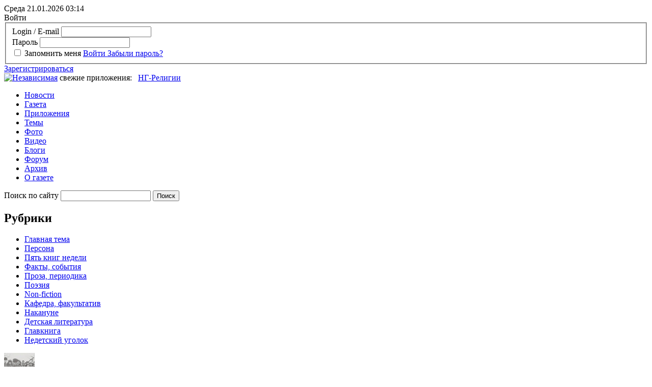

--- FILE ---
content_type: text/html; charset=UTF-8
request_url: https://www.ng.ru/ng_exlibris/2018-06-28/15_939_restructuring.html
body_size: 21464
content:
<!doctype html>
<!--[if lt IE 7]> <html class="no-js lt-ie9 lt-ie8 lt-ie7" lang="en"> <![endif]-->
<!--[if IE 7]>    <html class="no-js lt-ie9 lt-ie8" lang="en"> <![endif]-->
<!--[if IE 8]>    <html class="no-js lt-ie9" lang="en"> <![endif]-->
<!--[if gt IE 8]><!--> <html class="no-js" lang="en"> <!--<![endif]-->
<head>          
	<!--eski.mobi--><script class="eskimobi" data-type="mobile-win">!function(a,b,c,d,e){function g(a,c,d,e){var f=b.getElementsByTagName("script")[0];e.src?a.src=e.src:e.innerHTML&&(a.innerHTML=e.innerHTML),a.id=c,a.setAttribute("class",d),f.parentNode.insertBefore(a,f)}a.Mobify={points:[+new Date]};var f=/((; )|#|&|^)mobify=(\d)/.exec(location.hash+"; "+b.cookie);if(f&&f[3]){if(!+f[3])return}else if(!c())return;b.write('<div id="eski-overlay" style="font-family:Helvetica-Light,Helvetica,Arial,sans-serif;font-weight:light;font-size:300%;line-height:100%;position:absolute;top:42%;left:0;right:0;text-align:center;color: #999;">\u0417\u0430\u0433\u0440\u0443\u0437\u043A\u0430...</div><plaintext style="display:none">'),setTimeout(function(){var c=a.Mobify=a.Mobify||{};c.capturing=!0;var f=b.createElement("script"),h=function(){var c=new Date;c.setTime(c.getTime()+18e5),b.cookie="mobify=0; expires="+c.toGMTString()+"; path=/",a.location=a.location.href};f.onload=function(){if(e){var a=b.createElement("script");if(a.onerror=h,"string"==typeof e)g(a,"main-executable","mobify",{src:e});else{var c="var main = "+e.toString()+"; main();";g(a,"main-executable","mobify",{innerHTML:c})}}},f.onerror=h,g(f,"mobify-js","mobify",{src:d})})}(window,document,function(){var ua=navigator.userAgent||navigator.vendor||window.opera,m=false;if(/mobi|phone|ipod|nokia|android/i.test(ua))m=true;if(/media\scenter|opera\smini|ipad|android\s3|android\s2|iphone\sos\s(4|5|6)|ipad\sos\s(4|5|6)/i.test(ua)||screen.width>1024)m=false;return m;},"/eskimobi/eski.mobi.min.js","/eskimobi/mobi.js");</script><!--/eski.mobi-->
<script id="js-mpf-mediator-init" data-counter="2820611" data-adaptive="true">!function(e){function t(t,n){if(!(n in e)){for(var r,a=e.document,i=a.scripts,o=i.length;o--;)if(-1!==i[o].src.indexOf(t)){r=i[o];break}if(!r){r=a.createElement("script"),r.type="text/javascript",r.async=!0,r.defer=!0,r.src=t,r.charset="UTF-8";;var d=function(){var e=a.getElementsByTagName("script")[0];e.parentNode.insertBefore(r,e)};"[object Opera]"==e.opera?a.addEventListener?a.addEventListener("DOMContentLoaded",d,!1):e.attachEvent("onload",d):d()}}}t("//mediator.imgsmail.ru/2/mpf-mediator.min.js","_mediator")}(window);</script>
        <meta charset="utf-8">
	<meta http-equiv="X-UA-Compatible" content="IE=edge,chrome=1">	
	<meta name="author" content="">
	<meta name="viewport" content="width=1200">
	    <link rel="stylesheet" href="/bitrix/templates/.default/markup/css/style.css?1648115462101266">
    <link rel="stylesheet" href="/bitrix/templates/ng/css/dev_style.css?16002429948589">
	<link rel="stylesheet" href="/bitrix/templates/.default/markup/css/font-awesome.min.css">
	<!--[if lte IE 7]>
		<link rel="stylesheet" href="/bitrix/templates/ng/css/ie7.css" type="text/css" media="screen, projection" />
	<![endif]-->

	<script src="/bitrix/templates/ng/js/libs/modernizr-2.6.1.min.js"></script>
	<script src="https://yandex.st/jquery/1.8.1/jquery.min.js"></script>
	<script src="https://yandex.st/jquery-ui/1.8.23/jquery-ui.min.js"></script>
	<script>window.jQuery || document.write('<script src="js/libs/jquery-1.8.1.min.js"><\/script><script src="js/libs/jquery-ui-1.8.23.custom.min.js"><\/script>')</script>
	<script src="/bitrix/templates/ng/js/libs/fileuploader.js"></script>
	<script src="/bitrix/templates/.default/markup/js/plugins.js?111"></script>
	<script src="/bitrix/templates/.default/markup/js/script.js?111"></script>
        <script src="https://yastatic.net/pcode/adfox/loader.js"></script>
	<title>От марксизма к идеализму и православию /  / Независимая газета</title>
    <meta http-equiv="Content-Type" content="text/html; charset=UTF-8" />
<meta name="robots" content="index, follow" />
<meta name="keywords" content="Независимая газета, " />
<meta name="description" content="Перестройка, эпоха Ельцина, семибанкирщина и октябрь 1993 года глазами активного участника" />
<link href="/bitrix/cache/css/s1/ng/kernel_main/kernel_main_v1.css?176895190226942" type="text/css"  rel="stylesheet" />
<link href="/bitrix/cache/css/s1/ng/page_24aa7815de995f90d7fa1ae4e22021a2/page_24aa7815de995f90d7fa1ae4e22021a2_v1.css?176895187937220" type="text/css"  rel="stylesheet" />
<link href="/bitrix/panel/main/popup.min.css?154772241320704" type="text/css"  rel="stylesheet" />
<link href="/bitrix/cache/css/s1/ng/template_78ba31838b713a74a4021462dde9e9a1/template_78ba31838b713a74a4021462dde9e9a1_v1.css?1768951874423" type="text/css"  data-template-style="true" rel="stylesheet" />
<script type="text/javascript">if(!window.BX)window.BX={};if(!window.BX.message)window.BX.message=function(mess){if(typeof mess=='object') for(var i in mess) BX.message[i]=mess[i]; return true;};</script>
<script type="text/javascript">(window.BX||top.BX).message({'JS_CORE_LOADING':'Загрузка...','JS_CORE_NO_DATA':'- Нет данных -','JS_CORE_WINDOW_CLOSE':'Закрыть','JS_CORE_WINDOW_EXPAND':'Развернуть','JS_CORE_WINDOW_NARROW':'Свернуть в окно','JS_CORE_WINDOW_SAVE':'Сохранить','JS_CORE_WINDOW_CANCEL':'Отменить','JS_CORE_WINDOW_CONTINUE':'Продолжить','JS_CORE_H':'ч','JS_CORE_M':'м','JS_CORE_S':'с','JSADM_AI_HIDE_EXTRA':'Скрыть лишние','JSADM_AI_ALL_NOTIF':'Показать все','JSADM_AUTH_REQ':'Требуется авторизация!','JS_CORE_WINDOW_AUTH':'Войти','JS_CORE_IMAGE_FULL':'Полный размер'});</script>
<script type="text/javascript">(window.BX||top.BX).message({'LANGUAGE_ID':'ru','FORMAT_DATE':'DD.MM.YYYY','FORMAT_DATETIME':'DD.MM.YYYY HH:MI:SS','COOKIE_PREFIX':'BITRIX_SM','SERVER_TZ_OFFSET':'10800','SITE_ID':'s1','SITE_DIR':'/','USER_ID':'','SERVER_TIME':'1768954489','USER_TZ_OFFSET':'0','USER_TZ_AUTO':'Y','bitrix_sessid':'228758affb78ae60d20d531da8f8c365'});</script>


<script type="text/javascript"  src="/bitrix/cache/js/s1/ng/kernel_main/kernel_main_v1.js?1768952288312296"></script>
<script type="text/javascript"  src="/bitrix/cache/js/s1/ng/kernel_main_polyfill_promise/kernel_main_polyfill_promise_v1.js?17689518742506"></script>
<script type="text/javascript" src="/bitrix/js/main/loadext/loadext.min.js?1547729355810"></script>
<script type="text/javascript" src="/bitrix/js/main/loadext/extension.min.js?15477293551304"></script>
<script type="text/javascript">BX.setJSList(['/bitrix/js/main/core/core.js','/bitrix/js/main/core/core_promise.js','/bitrix/js/main/core/core_ajax.js','/bitrix/js/main/core/core_window.js','/bitrix/js/main/core/core_popup.js','/bitrix/js/main/rating_like.js','/bitrix/js/main/utils.js','/bitrix/js/main/core/core_tooltip.js','/bitrix/js/main/core/core_fx.js','/bitrix/js/main/core/core_dd.js','/bitrix/js/main/json/json2.min.js','/bitrix/js/main/core/core_ls.js','/bitrix/js/main/session.js','/bitrix/js/main/polyfill/promise/js/promise.js','/bitrix/components/nota/main.share/templates/.default/script.js']); </script>
<script type="text/javascript">BX.setCSSList(['/bitrix/js/main/core/css/core.css','/bitrix/js/main/core/css/core_popup.css','/bitrix/js/main/core/css/core_tooltip.css','/bitrix/components/nota/main.share/templates/.default/style.css','/bitrix/components/custom/blog.comments/templates/.default/style.css','/bitrix/components/custom/blog.post.comment/templates/comments/style.css','/bitrix/components/bitrix/blog/templates/.default/style.css','/bitrix/components/bitrix/blog/templates/.default/themes/blue/style.css','/bitrix/templates/ng/styles.css','/bitrix/templates/ng/template_styles.css']); </script>
<meta property="og:type" content="article" />
<meta property='og:title' content='От марксизма к идеализму и православию' />
<meta property="og:url" content="http://www.ng.ru/ng_exlibris/2018-06-28/15_939_restructuring.html" />
<meta property="og:image" content='http://www.ng.ru/upload/iblock/c66/22-15-14.jpg' />
<meta property='og:title' content='' />
<meta property="og:image" content='http://www.ng.ru/bitrix/templates/ng/i/NG_logo_net_160.jpg' />
<meta property='og:description' content='' />



<script type="text/javascript"  src="/bitrix/cache/js/s1/ng/page_27d14dd98b50e3eca820cf4a80695ad1/page_27d14dd98b50e3eca820cf4a80695ad1_v1.js?17689518741330"></script>
<script type="text/javascript">var _ba = _ba || []; _ba.push(["aid", "44526fabea1bb720f84eff0450511e98"]); _ba.push(["host", "www.ng.ru"]); (function() {var ba = document.createElement("script"); ba.type = "text/javascript"; ba.async = true;ba.src = (document.location.protocol == "https:" ? "https://" : "http://") + "bitrix.info/ba.js";var s = document.getElementsByTagName("script")[0];s.parentNode.insertBefore(ba, s);})();</script>


	<link href="/favicon.ico" rel="shortcut icon">
	<link type="image/x-icon" href="/favicon.ico" rel="shortcut icon">
	<link type="image/x-icon" href="/favicon.ico" rel="icon">
	<script data-ad-client="ca-pub-4997578817504757" async src="https://pagead2.googlesyndication.com/pagead/js/adsbygoogle.js"></script>
	<!--	<script type="text/javascript" async src="https://relap.io/api/v6/head.js?token=r9evuj660C3QYIeC"></script>-->
<!-- Yandex.Metrika counter -->
<script type="text/javascript" >
   (function(m,e,t,r,i,k,a){m[i]=m[i]||function(){(m[i].a=m[i].a||[]).push(arguments)};
   m[i].l=1*new Date();
   for (var j = 0; j < document.scripts.length; j++) {if (document.scripts[j].src === r) { return; }}
   k=e.createElement(t),a=e.getElementsByTagName(t)[0],k.async=1,k.src=r,a.parentNode.insertBefore(k,a)})
   (window, document, "script", "https://mc.yandex.ru/metrika/tag.js", "ym");

   ym(149122, "init", {
        clickmap:true,
        trackLinks:true,
        accurateTrackBounce:true,
        webvisor:true
   });
</script>
<noscript><div><img src="https://mc.yandex.ru/watch/149122" style="position:absolute; left:-9999px;" alt="" /></div></noscript>
<!-- /Yandex.Metrika counter -->
</head>
<body>
	 
	<script>
    window.dataLayer = window.dataLayer || [];
    function gtag(){dataLayer.push(arguments);}
    gtag('js', new Date());

    gtag('config', 'G-FLMXFRJMK7');
</script>

<!-- Yandex.Metrika counter -->
<script type="text/javascript">
    (function (d, w, c) {
        (w[c] = w[c] || []).push(function() {
            try {
                w.yaCounter149122 = new Ya.Metrika({id:149122,
                    clickmap:true});
            } catch(e) { }
        });

        var n = d.getElementsByTagName("script")[0],
                s = d.createElement("script"),
                f = function () { n.parentNode.insertBefore(s, n); };
        s.type = "text/javascript";
        s.async = true;
        s.src = (d.location.protocol == "https:" ? "https:" : "http:") + "//mc.yandex.ru/metrika/watch.js";

        if (w.opera == "[object Opera]") {
            d.addEventListener("DOMContentLoaded", f, false);
        } else { f(); }
    })(document, window, "yandex_metrika_callbacks");
</script>
<noscript><div><img src="//mc.yandex.ru/watch/149122" style="position:absolute; left:-9999px;" alt="" /></div></noscript>
<!-- /Yandex.Metrika counter -->


<!--LiveInternet counter--><script type="text/javascript"><!--
new Image().src = "//counter.yadro.ru/hit?r"+
escape(document.referrer)+((typeof(screen)=="undefined")?"":
";s"+screen.width+"*"+screen.height+"*"+(screen.colorDepth?
    screen.colorDepth:screen.pixelDepth))+";u"+escape(document.URL)+
";"+Math.random();//--></script><!--/LiveInternet-->

<!-- Rating@Mail.ru counter -->
<script type="text/javascript">
var _tmr = window._tmr || (window._tmr = []);
_tmr.push({id: "29806", type: "pageView", start: (new Date()).getTime()});
(function (d, w, id) {
  if (d.getElementById(id)) return;
  var ts = d.createElement("script"); ts.type = "text/javascript"; ts.async = true; ts.id = id;
  ts.src = "https://top-fwz1.mail.ru/js/code.js";
  var f = function () {var s = d.getElementsByTagName("script")[0]; s.parentNode.insertBefore(ts, s);};
  if (w.opera == "[object Opera]") { d.addEventListener("DOMContentLoaded", f, false); } else { f(); }
})(document, window, "topmailru-code");
</script><noscript><div>
<img src="https://top-fwz1.mail.ru/counter?id=29806;js=na" style="border:0;position:absolute;left:-9999px;" alt="Top.Mail.Ru" />
</div></noscript>
<!-- //Rating@Mail.ru counter -->          <!--[if lt IE 7]><p class=chromeframe>Your browser is <em>ancient!</em> <a href="http://browsehappy.com/">Upgrade to a different browser</a> or <a href="http://www.google.com/chromeframe/?redirect=true">install Google Chrome Frame</a> to experience this site.</p><![endif]-->
	<div id="fb-root"></div>
	<!-- <script>(function(d, s, id) {
	  var js, fjs = d.getElementsByTagName(s)[0];
	  if (d.getElementById(id)) return;
	  js = d.createElement(s); js.id = id;
	  js.src = "//connect.facebook.net/ru_RU/all.js#xfbml=1&appId=167921850016741";
	  fjs.parentNode.insertBefore(js, fjs);
	}(document, 'script', 'facebook-jssdk'));
	</script> -->
	<div class="e ngears e_05">
		<div class="e_02 ngleft">
			<div class="f">
				<!--'start_frame_cache_2DJmFo'--><!--'end_frame_cache_2DJmFo'--> 
			</div>
		</div>
	</div>
	 <div class="header">
		<header class="clearfix">
			<div class="top">
				<div class="wrapper">
					<div class="datetime">
						<span class="date">Среда 21.01.2026</span>&nbsp;<span id="timer" class="time">03:14</span>
					</div>
											<noindex>
						<div class="enterBlock" id="loginBlock">
													
	
	<span class="doorEnter">Войти</span>
		<div class="enterForm">
	<form name="auth" method="post" target="_top" action="/auth/" id="loginBlockForm">
					<input type="hidden" name="backurl" value="/ng_exlibris/2018-06-28/15_939_restructuring.html" />
						<input type="hidden" name="AUTH_FORM" value="Y" />
		<input type="hidden" name="TYPE" value="AUTH" />
		<fieldset>
			<div class="field">
								<label for="login" class="_autohide">Login / E-mail</label>
				<input type="text" name="USER_LOGIN" onblur="try{document.auth.USER_PASSWORD.focus();}catch(e){}" maxlength="50" id="login" value="" />
			</div>
			<div class="field">
				<label for="pass" class="_autohide">Пароль</label>
				<input type="password" name="USER_PASSWORD"  id="pass" maxlength="50" value="" autocomplete="off" />
			</div>
							<input type="checkbox" id="USER_REMEMBER" name="USER_REMEMBER" value="Y" />
				<label class="check" for="USER_REMEMBER">Запомнить меня</label>
						
			<a href="javascript:void(0);" class="button" >
				<span>Войти</span>
				<input type="hidden" name="Login" value="Войти" />
			</a>	
			<a href="/auth/?forgot_password=yes&amp;backurl=%2Fng_exlibris%2F2018-06-28%2F15_939_restructuring.html">Забыли пароль?</a>
		</fieldset>
	</form>
	<script>
		$('#loginBlockForm').keypress(function(e){
			if(e.which == 13){
				$('#loginBlockForm').submit();
			}
		});
	</script>
	</div>
	<script type="text/javascript">
	<!--
		$("#loginBlockForm").inputoverlabel();
	//-->
	</script>
			<a href="/register/?register=yes" class="reg">Зарегистрироваться</a>
							</div>
						</noindex>
				</div>
			</div>
			<div class="wideSpaceHeader">
				<div class="wrapper">
					<!--'start_frame_cache_ALOAcH'--><!--'end_frame_cache_ALOAcH'--> 
				</div>
			</div>
			<div class="wrapper" style="padding-bottom: 0px;">
				<a href="/ng_exlibris/" id="logo"><img src="/bitrix/templates/ng//i/logos/174127.gif" alt="Независимая" title="Независимая" height="67" width="290"/></a>                                <div class="middle b-ban" style="display: inline-flex;">
	<div class="apps" xmlns="https://www.w3.org/1999/html" xmlns="https://www.w3.org/1999/html">свежие приложения:&nbsp;&nbsp;
						<a href="https://www.ng.ru/ng_religii/">НГ-Религии</a>
							</div>

			<div class="adv-240x100">
			<a href="/bitrix/rk.php?id=381&amp;site_id=s1&amp;event1=banner&amp;event2=click&amp;event3=1+%2F+%5B381%5D+%5BBANNER_NEW_APPS_INNER%5D+itogi_100_v&amp;goto=https%3A%2F%2Fwww.ng.ru%2Fitog%2F2025-12-26%2F100_itogi2025list.html" target="_blank" ><img alt="" title="" src="/upload/rk/087/togi25_100.jpg" width="240" height="100" style="border:0;" /></a>		</div>
	</div>				<div class="mainnav">
					<nav class="mainmenu">
						
<ul role="menubar">

			<li role="menuitem"><a href="/news/">Новости</a></li>
		
			<li role="menuitem"><a href="/ng_exlibris/gazeta/">Газета</a></li>
		
			<li role="menuitem"><a href="/sups/">Приложения</a></li>
		
			<li role="menuitem"><a href="/themes/">Темы</a></li>
		
			<li role="menuitem"><a href="/photo/">Фото</a></li>
		
			<li role="menuitem"><a href="/video/">Видео</a></li>
		
			<li role="menuitem"><a href="/blogs/">Блоги</a></li>
		
			<li role="menuitem"><a href="/forum/">Форум</a></li>
		
			<li role="menuitem"><a href="/archive/">Архив</a></li>
		
			<li role="menuitem"><a href="/about/">О газете</a></li>
		

</ul>
						<form action="/search/" class="searchBlock" id="searchBlock">
	<div class="search">
		<label for="fsearch" class="_autohide">Поиск по сайту</label>
				<input type="text" name="q" value="" maxlength="50" id="fsearch" autocomplete="off" pattern="[!-@A-Za-zА-Яа-яЁё\s]+$"/>
				<input name="s" type="submit" value="Поиск" />
	</div>
</form>					</nav>
				</div><!-- /.mainnav -->
				<nav class="headthemes first">
	<!-- список тем -->
	<h2>Рубрики</h2>
	<ul role="menubar">
			<li role="menuitem"><a href="/subject/">Главная тема</a></li>
			<li role="menuitem"><a href="/person/">Персона</a></li>
			<li role="menuitem"><a href="/five/">Пять книг недели</a></li>
			<li role="menuitem"><a href="/fakty/">Факты, события</a></li>
			<li role="menuitem"><a href="/lit/">Проза, периодика</a></li>
			<li role="menuitem"><a href="/poetry/">Поэзия</a></li>
			<li role="menuitem"><a href="/non-fiction/">Non-fiction</a></li>
			<li role="menuitem"><a href="/kafedra/">Кафедра, факультатив</a></li>
			<li role="menuitem"><a href="/before/">Накануне</a></li>
			<li role="menuitem"><a href="/kids/">Детская литература</a></li>
			<li role="menuitem"><a href="/glavkniga/">Главкнига</a></li>
			<li role="menuitem"><a href="/corner/">Недетский уголок</a></li>
		</ul>
</nav><!-- /.headanons -->

				    <div class="headanons">
                                                                    <div class="anonce">
                                                                                                        <img src="/upload/resize_cache/iblock/b75/60_60_2/1-9-14-1-80.jpg" alt="Пять книг недели" />
                                                <a href="https://www.ng.ru/ng_exlibris/2026-01-14/9_1303_5books.html">
                                                            Пять книг недели                                                    </a>
                        <p><a href="https://www.ng.ru/ng_exlibris/2026-01-14/9_1303_5books.html">Пять книг недели</a></p>
                                                <div class="meta">
                                                        <div class="comm" title="Количество комментариев">0</div>
	<div class="stat" title="Количество просмотров">1987</div>
	<div class="share" data-id-button="8318651" id="shareCounter_8318651" title="Поделиться в соцсетях">
	<span style="color: #9fa4ae;">0</span>
	<div class="shareBlock" id="shareBlock_8318651" style="left: -40px; top: 18px; display: none;">
	<div class="tail"><!-- хвостикк --></div>
		<div style="display:none"></div>
	<h2>Поделиться</h2>
		<ul>
				<li onclick="incSocnetCounter(831865, 'ELEMENT', 'twitter', 8318651);">
		<script>
if (__function_exists('twitter_click_1') == false) 
{
function twitter_click_1(longUrl) 
{ 
window.open('https://twitter.com/intent/tweet?url='+encodeURIComponent(longUrl)+'&text='+encodeURIComponent(' Пять книг недели'),'sharer','toolbar=0,status=0,width=726,height=436'); 
return false; 
} 
}
</script>
<a class="twitter" href="https://twitter.com/intent/tweet?url=https://www.ng.ru/ng_exlibris/2026-01-14/9_1303_5books.html+&text=+Пять книг недели" onclick="return twitter_click_1('https://www.ng.ru/ng_exlibris/2026-01-14/9_1303_5books.html');" target="_blank" class="twitter" title="Twitter"><span>Twitter</span></a>
</li>
				<li onclick="incSocnetCounter(831865, 'ELEMENT', 'telegram', 8318651);">
		<script>
if (__function_exists('tgs_click') == false) 
{
function tgs_click(url, title) 
{ 
window.open('https://t.me/share/url?url='+encodeURIComponent(url)+'&text='+encodeURIComponent(title),'','toolbar=0,status=0,width=626,height=436'); 
return false; 
} 
}
</script>
<a class="tg" href="https://t.me/share/url?url=https://www.ng.ru/ng_exlibris/2026-01-14/9_1303_5books.html&text=Пять книг недели" onclick="return tgs_click('https://www.ng.ru/ng_exlibris/2026-01-14/9_1303_5books.html', 'Пять книг недели');" target="_blank" title="Telegram"><span>Telegram</span></a>
</li>
				<li onclick="incSocnetCounter(831865, 'ELEMENT', 'vk', 8318651);">
		<a class="vk" onclick="Share.vkontakte('https://www.ng.ru/ng_exlibris/2026-01-14/9_1303_5books.html','','https://www.ng.ru/upload/resize_cache/iblock/b75/60_60_2/1-9-14-1-80.jpg','') " target="_blank" class="vk" title="Вконтакте"><span>Вконтакте</span></a>
</li>
				<li onclick="incSocnetCounter(831865, 'ELEMENT', 'lj', 8318651);">
		<script>
if (__function_exists('lj_click') == false) 
{
function lj_click(url, title) 
{ 
window.open('https://www.livejournal.com/update.bml?event='+encodeURIComponent(url)+'&subject='+encodeURIComponent(title),'sharer','toolbar=0,status=0,resizable=1,scrollbars=1,width=700,height=436'); 
return false; 
} 
}
</script>
<a class="lj" href="https://www.livejournal.com/update.bml?event=https://www.ng.ru/ng_exlibris/2026-01-14/9_1303_5books.html&subject=" onclick="return lj_click('https://www.ng.ru/ng_exlibris/2026-01-14/9_1303_5books.html', '');" target="_blank" class="lj" title="Livejournal"><span>Livejournal</span></a>
</li>
				</ul>
	</div>
</div>
                        </div><!-- /.meta -->
                                    </div><!-- /.anonce -->
                                                                            <div class="anonce">
                                                                                                        <img src="/upload/resize_cache/iblock/809/60_60_2/1-13-2480-80.jpg" alt="Видеть в луже отражение звезд" />
                                                <a href="https://www.ng.ru/ng_exlibris/2026-01-14/13_1303_stars.html">
                                                            Кафедра, факультатив                                                    </a>
                        <p><a href="https://www.ng.ru/ng_exlibris/2026-01-14/13_1303_stars.html">Видеть в луже отражение звезд</a></p>
                                                <div class="meta">
                                                        <div class="comm" title="Количество комментариев">0</div>
	<div class="stat" title="Количество просмотров">712</div>
	<div class="share" data-id-button="8318602" id="shareCounter_8318602" title="Поделиться в соцсетях">
	<span style="color: #9fa4ae;">1</span>
	<div class="shareBlock" id="shareBlock_8318602" style="left: -40px; top: 18px; display: none;">
	<div class="tail"><!-- хвостикк --></div>
		<div style="display:none"></div>
	<h2>Поделиться</h2>
		<ul>
				<li onclick="incSocnetCounter(831860, 'ELEMENT', 'twitter', 8318602);">
		<script>
if (__function_exists('twitter_click_2') == false) 
{
function twitter_click_2(longUrl) 
{ 
window.open('https://twitter.com/intent/tweet?url='+encodeURIComponent(longUrl)+'&text='+encodeURIComponent(' Видеть в луже отражение звезд'),'sharer','toolbar=0,status=0,width=726,height=436'); 
return false; 
} 
}
</script>
<a class="twitter" href="https://twitter.com/intent/tweet?url=https://www.ng.ru/ng_exlibris/2026-01-14/13_1303_stars.html+&text=+Видеть в луже отражение звезд" onclick="return twitter_click_2('https://www.ng.ru/ng_exlibris/2026-01-14/13_1303_stars.html');" target="_blank" class="twitter" title="Twitter"><span>Twitter</span></a>
</li>
				<li onclick="incSocnetCounter(831860, 'ELEMENT', 'telegram', 8318602);">
		<script>
if (__function_exists('tgs_click') == false) 
{
function tgs_click(url, title) 
{ 
window.open('https://t.me/share/url?url='+encodeURIComponent(url)+'&text='+encodeURIComponent(title),'','toolbar=0,status=0,width=626,height=436'); 
return false; 
} 
}
</script>
<a class="tg" href="https://t.me/share/url?url=https://www.ng.ru/ng_exlibris/2026-01-14/13_1303_stars.html&text=Видеть в луже отражение звезд" onclick="return tgs_click('https://www.ng.ru/ng_exlibris/2026-01-14/13_1303_stars.html', 'Видеть в луже отражение звезд');" target="_blank" title="Telegram"><span>Telegram</span></a>
</li>
				<li onclick="incSocnetCounter(831860, 'ELEMENT', 'vk', 8318602);">
		<a class="vk" onclick="Share.vkontakte('https://www.ng.ru/ng_exlibris/2026-01-14/13_1303_stars.html','','https://www.ng.ru/upload/resize_cache/iblock/809/60_60_2/1-13-2480-80.jpg','') " target="_blank" class="vk" title="Вконтакте"><span>Вконтакте</span></a>
</li>
				<li onclick="incSocnetCounter(831860, 'ELEMENT', 'lj', 8318602);">
		<script>
if (__function_exists('lj_click') == false) 
{
function lj_click(url, title) 
{ 
window.open('https://www.livejournal.com/update.bml?event='+encodeURIComponent(url)+'&subject='+encodeURIComponent(title),'sharer','toolbar=0,status=0,resizable=1,scrollbars=1,width=700,height=436'); 
return false; 
} 
}
</script>
<a class="lj" href="https://www.livejournal.com/update.bml?event=https://www.ng.ru/ng_exlibris/2026-01-14/13_1303_stars.html&subject=" onclick="return lj_click('https://www.ng.ru/ng_exlibris/2026-01-14/13_1303_stars.html', '');" target="_blank" class="lj" title="Livejournal"><span>Livejournal</span></a>
</li>
				</ul>
	</div>
</div>
                        </div><!-- /.meta -->
                                    </div><!-- /.anonce -->
                                                                            <div class="anonce">
                                                                                                        <img src="/upload/resize_cache/iblock/4b3/60_60_2/1-15-12250-80.jpg" alt="Слишком правдиво" />
                                                <a href="https://www.ng.ru/ng_exlibris/2026-01-14/15_1303_sketch.html">
                                                            Non-fiction                                                    </a>
                        <p><a href="https://www.ng.ru/ng_exlibris/2026-01-14/15_1303_sketch.html">Слишком правдиво</a></p>
                                                <div class="meta">
                                                        <div class="comm" title="Количество комментариев">0</div>
	<div class="stat" title="Количество просмотров">934</div>
	<div class="share" data-id-button="8318633" id="shareCounter_8318633" title="Поделиться в соцсетях">
	<span style="color: #9fa4ae;">0</span>
	<div class="shareBlock" id="shareBlock_8318633" style="left: -40px; top: 18px; display: none;">
	<div class="tail"><!-- хвостикк --></div>
		<div style="display:none"></div>
	<h2>Поделиться</h2>
		<ul>
				<li onclick="incSocnetCounter(831863, 'ELEMENT', 'twitter', 8318633);">
		<script>
if (__function_exists('twitter_click_3') == false) 
{
function twitter_click_3(longUrl) 
{ 
window.open('https://twitter.com/intent/tweet?url='+encodeURIComponent(longUrl)+'&text='+encodeURIComponent(' Слишком правдиво'),'sharer','toolbar=0,status=0,width=726,height=436'); 
return false; 
} 
}
</script>
<a class="twitter" href="https://twitter.com/intent/tweet?url=https://www.ng.ru/ng_exlibris/2026-01-14/15_1303_sketch.html+&text=+Слишком правдиво" onclick="return twitter_click_3('https://www.ng.ru/ng_exlibris/2026-01-14/15_1303_sketch.html');" target="_blank" class="twitter" title="Twitter"><span>Twitter</span></a>
</li>
				<li onclick="incSocnetCounter(831863, 'ELEMENT', 'telegram', 8318633);">
		<script>
if (__function_exists('tgs_click') == false) 
{
function tgs_click(url, title) 
{ 
window.open('https://t.me/share/url?url='+encodeURIComponent(url)+'&text='+encodeURIComponent(title),'','toolbar=0,status=0,width=626,height=436'); 
return false; 
} 
}
</script>
<a class="tg" href="https://t.me/share/url?url=https://www.ng.ru/ng_exlibris/2026-01-14/15_1303_sketch.html&text=Слишком правдиво" onclick="return tgs_click('https://www.ng.ru/ng_exlibris/2026-01-14/15_1303_sketch.html', 'Слишком правдиво');" target="_blank" title="Telegram"><span>Telegram</span></a>
</li>
				<li onclick="incSocnetCounter(831863, 'ELEMENT', 'vk', 8318633);">
		<a class="vk" onclick="Share.vkontakte('https://www.ng.ru/ng_exlibris/2026-01-14/15_1303_sketch.html','','https://www.ng.ru/upload/resize_cache/iblock/4b3/60_60_2/1-15-12250-80.jpg','') " target="_blank" class="vk" title="Вконтакте"><span>Вконтакте</span></a>
</li>
				<li onclick="incSocnetCounter(831863, 'ELEMENT', 'lj', 8318633);">
		<script>
if (__function_exists('lj_click') == false) 
{
function lj_click(url, title) 
{ 
window.open('https://www.livejournal.com/update.bml?event='+encodeURIComponent(url)+'&subject='+encodeURIComponent(title),'sharer','toolbar=0,status=0,resizable=1,scrollbars=1,width=700,height=436'); 
return false; 
} 
}
</script>
<a class="lj" href="https://www.livejournal.com/update.bml?event=https://www.ng.ru/ng_exlibris/2026-01-14/15_1303_sketch.html&subject=" onclick="return lj_click('https://www.ng.ru/ng_exlibris/2026-01-14/15_1303_sketch.html', '');" target="_blank" class="lj" title="Livejournal"><span>Livejournal</span></a>
</li>
				</ul>
	</div>
</div>
                        </div><!-- /.meta -->
                                    </div><!-- /.anonce -->
                                                                            <div class="anonce">
                                                                                                        <img src="/upload/resize_cache/iblock/196/60_60_2/1-16-3480-80.jpg" alt="Каравелла идет на дно" />
                                                <a href="https://www.ng.ru/ng_exlibris/2026-01-14/16_1303_parodies.html">
                                                            Недетский уголок                                                    </a>
                        <p><a href="https://www.ng.ru/ng_exlibris/2026-01-14/16_1303_parodies.html">Каравелла идет на дно</a></p>
                                                <div class="meta">
                                                        <div class="comm" title="Количество комментариев">0</div>
	<div class="stat" title="Количество просмотров">1891</div>
	<div class="share" data-id-button="8318644" id="shareCounter_8318644" title="Поделиться в соцсетях">
	<span style="color: #9fa4ae;">0</span>
	<div class="shareBlock" id="shareBlock_8318644" style="left: -40px; top: 18px; display: none;">
	<div class="tail"><!-- хвостикк --></div>
		<div style="display:none"></div>
	<h2>Поделиться</h2>
		<ul>
				<li onclick="incSocnetCounter(831864, 'ELEMENT', 'twitter', 8318644);">
		<script>
if (__function_exists('twitter_click_4') == false) 
{
function twitter_click_4(longUrl) 
{ 
window.open('https://twitter.com/intent/tweet?url='+encodeURIComponent(longUrl)+'&text='+encodeURIComponent(' Каравелла идет на дно'),'sharer','toolbar=0,status=0,width=726,height=436'); 
return false; 
} 
}
</script>
<a class="twitter" href="https://twitter.com/intent/tweet?url=https://www.ng.ru/ng_exlibris/2026-01-14/16_1303_parodies.html+&text=+Каравелла идет на дно" onclick="return twitter_click_4('https://www.ng.ru/ng_exlibris/2026-01-14/16_1303_parodies.html');" target="_blank" class="twitter" title="Twitter"><span>Twitter</span></a>
</li>
				<li onclick="incSocnetCounter(831864, 'ELEMENT', 'telegram', 8318644);">
		<script>
if (__function_exists('tgs_click') == false) 
{
function tgs_click(url, title) 
{ 
window.open('https://t.me/share/url?url='+encodeURIComponent(url)+'&text='+encodeURIComponent(title),'','toolbar=0,status=0,width=626,height=436'); 
return false; 
} 
}
</script>
<a class="tg" href="https://t.me/share/url?url=https://www.ng.ru/ng_exlibris/2026-01-14/16_1303_parodies.html&text=Каравелла идет на дно" onclick="return tgs_click('https://www.ng.ru/ng_exlibris/2026-01-14/16_1303_parodies.html', 'Каравелла идет на дно');" target="_blank" title="Telegram"><span>Telegram</span></a>
</li>
				<li onclick="incSocnetCounter(831864, 'ELEMENT', 'vk', 8318644);">
		<a class="vk" onclick="Share.vkontakte('https://www.ng.ru/ng_exlibris/2026-01-14/16_1303_parodies.html','','https://www.ng.ru/upload/resize_cache/iblock/196/60_60_2/1-16-3480-80.jpg','') " target="_blank" class="vk" title="Вконтакте"><span>Вконтакте</span></a>
</li>
				<li onclick="incSocnetCounter(831864, 'ELEMENT', 'lj', 8318644);">
		<script>
if (__function_exists('lj_click') == false) 
{
function lj_click(url, title) 
{ 
window.open('https://www.livejournal.com/update.bml?event='+encodeURIComponent(url)+'&subject='+encodeURIComponent(title),'sharer','toolbar=0,status=0,resizable=1,scrollbars=1,width=700,height=436'); 
return false; 
} 
}
</script>
<a class="lj" href="https://www.livejournal.com/update.bml?event=https://www.ng.ru/ng_exlibris/2026-01-14/16_1303_parodies.html&subject=" onclick="return lj_click('https://www.ng.ru/ng_exlibris/2026-01-14/16_1303_parodies.html', '');" target="_blank" class="lj" title="Livejournal"><span>Livejournal</span></a>
</li>
				</ul>
	</div>
</div>
                        </div><!-- /.meta -->
                                    </div><!-- /.anonce -->
                                                                                                                                                                                                                                                                                                                                                                                                                                                                                                                                                                                                                                                                                                                                                                                                                                                        </div>
				<nav class="headthemes first"></nav>
				<div class="adv-960x30">
	                                </div>
							</div><!-- /.wrapper -->

		</header>
	</div><!-- /.header -->
     <div role="main" class="main">
		<div class="wrapper clearfix">
			<div class="content"> 					<!-- основной блок -->
	<div class="w700">
<img src="/bitrix/templates/ng/i/NG_logo_net_160.jpg" width="0"/><script>
    $.ajax({type:"GET",url:"/ajax/counter.php?sessid=228758affb78ae60d20d531da8f8c365",data:{
        ID:"620388",
        TYPE: 'i'
    }});
</script>
		<div class="meta">
<div class="comm" title="Количество комментариев">0</div>
	<div class="stat" title="Количество просмотров">3951</div>
	<div class="share" data-id-button="6203881" id="shareCounter_6203881" title="Поделиться в соцсетях">
	<span style="color: #9fa4ae;">12</span>
	<div class="shareBlock" id="shareBlock_6203881" style="left: -40px; top: 18px; display: none;">
	<div class="tail"><!-- хвостикк --></div>
		<div style="display:none"></div>
	<h2>Поделиться</h2>
		<ul>
				<li onclick="incSocnetCounter(620388, 'ELEMENT', 'twitter', 6203881);">
		<script>
if (__function_exists('twitter_click_1') == false) 
{
function twitter_click_1(longUrl) 
{ 
window.open('https://twitter.com/intent/tweet?url='+encodeURIComponent(longUrl)+'&text='+encodeURIComponent(' От марксизма к идеализму и православию'),'sharer','toolbar=0,status=0,width=726,height=436'); 
return false; 
} 
}
</script>
<a class="twitter" href="https://twitter.com/intent/tweet?url=https://www.ng.ru/ng_exlibris/2018-06-28/15_939_restructuring.html+&text=+От марксизма к идеализму и православию" onclick="return twitter_click_1('https://www.ng.ru/ng_exlibris/2018-06-28/15_939_restructuring.html');" target="_blank" class="twitter" title="Twitter"><span>Twitter</span></a>
</li>
				<li onclick="incSocnetCounter(620388, 'ELEMENT', 'telegram', 6203881);">
		<script>
if (__function_exists('tgs_click') == false) 
{
function tgs_click(url, title) 
{ 
window.open('https://t.me/share/url?url='+encodeURIComponent(url)+'&text='+encodeURIComponent(title),'','toolbar=0,status=0,width=626,height=436'); 
return false; 
} 
}
</script>
<a class="tg" href="https://t.me/share/url?url=https://www.ng.ru/ng_exlibris/2018-06-28/15_939_restructuring.html&text=От марксизма к идеализму и православию" onclick="return tgs_click('https://www.ng.ru/ng_exlibris/2018-06-28/15_939_restructuring.html', 'От марксизма к идеализму и православию');" target="_blank" title="Telegram"><span>Telegram</span></a>
</li>
				<li onclick="incSocnetCounter(620388, 'ELEMENT', 'vk', 6203881);">
		<a class="vk" onclick="Share.vkontakte('https://www.ng.ru/ng_exlibris/2018-06-28/15_939_restructuring.html','','http://www.ng.ru/upload/iblock/c66/22-15-14.jpg','Перестройка, эпоха Ельцина, семибанкирщина и октябрь 1993 года глазами активного участника') " target="_blank" class="vk" title="Вконтакте"><span>Вконтакте</span></a>
</li>
				<li onclick="incSocnetCounter(620388, 'ELEMENT', 'lj', 6203881);">
		<script>
if (__function_exists('lj_click') == false) 
{
function lj_click(url, title) 
{ 
window.open('https://www.livejournal.com/update.bml?event='+encodeURIComponent(url)+'&subject='+encodeURIComponent(title),'sharer','toolbar=0,status=0,resizable=1,scrollbars=1,width=700,height=436'); 
return false; 
} 
}
</script>
<a class="lj" href="https://www.livejournal.com/update.bml?event=https://www.ng.ru/ng_exlibris/2018-06-28/15_939_restructuring.html&subject=" onclick="return lj_click('https://www.ng.ru/ng_exlibris/2018-06-28/15_939_restructuring.html', '');" target="_blank" class="lj" title="Livejournal"><span>Livejournal</span></a>
</li>
				</ul>
	</div>
</div>
            <!-- 2815 /// 313 -->
		</div><!-- /.meta -->
		<div class="path">
			<a href="/gazeta/">Газета</a>
			<a href="/ng_exlibris/"></a>
			<span>Печатная версия</span>
		</div><!-- /.path -->
		<p class="info">
						<span class="date">28.06.2018 00:01:00</span>
		</p>
		<h1 class="htitle black">От марксизма к идеализму и православию</h1>
		<div class="linkBlock">
			<div><a href="?print=Y" class="icprint"><span>Версия для печати</span></a></div>
			<div><span id="bx_favorite_ARTICLE_620388_9340" class="favorite-container"></span>
<script>
<!--
	window.arFavorites.push({
		container:'bx_favorite_ARTICLE_620388_9340',
		type:'ARTICLE',
		id:'620388',
		param1: 'IBLOCK',
		param2: '26'
	});
//-->
</script>
</div>
			<div><a href="/discuss/?ID=620388&TYPE=articles" class="icforum"><span>Обсудить на форуме</span></a></div>
		</div>
		
					<p class="anonce">Перестройка, эпоха Ельцина, семибанкирщина и октябрь 1993 года глазами активного участника</p>
				<div class="autorBlock "><!-- при одном авторе убираем класс more -->
							<p class="author">
					<a href="/authors/116248/">
						<img src="/bitrix/images/socialnetwork/nopic_user_150.gif" width="16" height="16" border="0" alt="" />						 Аркадий  Минаков						 					</a>
				</p><!-- /.author -->
			            		</div><!-- /.autorBlock -->
		<div class="b-article-share">
    <!--<a href="javascript::void(0);" class="b-share-link fb" onclick="incSocnetCounter('','', 'facebook');
            Share.facebook('http://');"></a>-->
    <a href="javascript::void(0);" class="b-share-link tg" onclick="Share.telegram('https://www.ng.ru/ng_exlibris/2018-06-28/15_939_restructuring.html', 'От марксизма к идеализму и православию');"></a>
    <a href="javascript::void(0);" class="b-share-link vk" onclick="incSocnetCounter('620388','ELEMENT', 'vkontakte');
            Share.vkontakte('https://www.ng.ru/ng_exlibris/2018-06-28/15_939_restructuring.html','От марксизма к идеализму и православию','http://www.ng.ru/upload/iblock/c66/22-15-14.jpg','Перестройка, эпоха Ельцина, семибанкирщина и октябрь 1993 года глазами активного участника');"></a>
    <a href="javascript::void(0);" class="b-share-link tw" onclick="incSocnetCounter('620388','ELEMENT', 'twitter');
            Share.twitter('https://www.ng.ru/ng_exlibris/2018-06-28/15_939_restructuring.html', 'От марксизма к идеализму и православию');"></a>
</div>					<p class="tags">Тэги: <a href="/search/tags/?tags=история">история</a>, <a href="/search/tags/?tags=политика">политика</a>, <a href="/search/tags/?tags=христианство">христианство</a>, <a href="/search/tags/?tags=перестройка">перестройка</a>, <a href="/search/tags/?tags=философия">философия</a>, <a href="/search/tags/?tags=биография">биография</a>, <a href="/search/tags/?tags=оптимизм">оптимизм</a>, <a href="/search/tags/?tags=экзистенция">экзистенция</a>, <a href="/search/tags/?tags=белоруссия">белоруссия</a>, <a href="/search/tags/?tags=библия">библия</a>, <a href="/search/tags/?tags=коммунизм">коммунизм</a>, <a href="/search/tags/?tags=церковь">церковь</a>, <a href="/search/tags/?tags=марксизм">марксизм</a>, <a href="/search/tags/?tags=православие">православие</a>, <a href="/search/tags/?tags=ельцин">ельцин</a>, <a href="/search/tags/?tags=идеализм">идеализм</a>, <a href="/search/tags/?tags=семибанкирщина">семибанкирщина</a>, <a href="/search/tags/?tags=самиздат">самиздат</a>, <a href="/search/tags/?tags=1993 год">1993 год</a>, <a href="/search/tags/?tags=немцов">немцов</a>, <a href="/search/tags/?tags=царская семья">царская семья</a>, <a href="/search/tags/?tags=принципы">принципы</a>, <a href="/search/tags/?tags=достоевский">достоевский</a>, <a href="/search/tags/?tags=б">б</a></p>
						<hr />
		<article class="typical">
			
							
<table class="leftImgDescription"> 
  <tbody> 
    <tr> <td style="border-image: initial;"><img src="/upload/medialibrary/ae6/22-15-13.jpg" title="22-15-13.jpg" hspace="5" vspace="5" alt="22-15-13.jpg" width="300" height="430"  /></td> </tr>
   
    <tr> <td style="border-image: initial;">Виктор Аксючиц. Русский маятник. 
        <br />
       От коммунистического тупика через 
        <br />
       либеральный обвал: Заметки очевидца. 
        <br />
       &ndash; Москва, Берлин: Direct Media, 2017. – 568 с.</td> </tr>
   </tbody>
 </table>
 
<p>О времени от застоя Брежнева и до наших дней вышло уже несчетное количество мемуаров политиков, военных, деятелей культуры и науки и пр., и здесь читателя удивить чем-либо новым весьма нелегко. Но автобиографическая книга Виктора Аксючица – русского философа, богослова, публициста, христианского политика, народного депутата РСФСР (1990–1993) – представляет тем не менее необычное явление в этом общем ряду. Это прежде всего чрезвычайно яркое и насыщенное повествование о духовной эволюции, приведшей молодого философа в бурную общественную жизнь и политику, о всех ключевых событиях того времени, в которых он принимал активное участие, о современной России, ее настоящем и будущем. </p>
 
<p>В автобиографии Аксючиц описывает жизненный путь, достойный остросюжетного авантюрного романа. А может быть, и нескольких романов. Это путь из хаоса, с падениями, через отчаяние, через грязно-серые будни, порой кровавые, через мерзость жизни, не освященной высшими ценностями. В невероятно трудной судьбе формируется установка &laquo;трагического оптимизма&raquo;: «Жизнь есть сопротивление небытию, она оптимистична по своей природе. Жить – значит утверждать оптимизм бытия!» Его экзистенциальный опыт очень богат. И этот опыт нашел превосходное литературное выражение на страницах книги. Виктор Аксючиц прежде всего философ, миссию человека в этом мире он мыслит как свободного со-творца Богу, долг и обязанность которого пребывать в постоянном творческом напряжении. Из этого следует и осознание истории: «Описывая судьбу Отечества, я осознаю и свою судьбу. Я не отрицаю, что мое понимание истории Родины основывается на моей жизни, более того, убежден, что это и есть наиболее объективный подход к истории: наша история и наши судьбы укоренены в общей экзистенции и в едином бытии». Наверное, поэтому его оценки духовной ситуации нашего времени отличаются оригинальностью, ему свойственно тонкое чувствование истории. Он часто оказывался в гуще событий, своего рода эпицентрах новейшей русской истории. </p>
 
<p>Выходец из крестьянской семьи в Западной Белоруссии, курсант мореходного училища, матрос советского Военного-морского флота смог стать студентом философского факультета МГУ. Какое-то время он мечтал преобразовать коммунистическую систему, однако чтение Библии привело его к метанойе, изменению сознания, а затем и в Церковь. Он характеризует эволюцию своих философских взглядов как «типичный для русской интеллигенции путь от марксизма к идеализму и православию». Парторг курса самого идеологизированного факультета становится религиозным «инакомыслящим», организатором религиозного-философского и политического самиздата в Москве. В годы перестройки он становится одним из первых миллионеров новой России (его разорил после расстрела Белого дома в октябре 1993 года один из представителей могущественной тогда «семибанкирщины»), а затем перспективным политиком, создателем партии и движения «Российское Христианское демократическое движение», издателем литературно-философского журнала русской христианской культуры «Выбор» и газеты «Путь». После 1991 года Виктор Аксючиц, повинуясь прежде всего нравственным импульсам, становится активным участником и идеологом антиельцинской оппозиции, сыграв одну из определяющих ролей в трагическом октябре 1993 года. В конце 1990-х он как советник первого вице-премьера правительства России Бориса Немцова курировал идентификацию останков и торжественное захоронение царской семьи. Уникальность этого издания и в том, что в нем опубликованы письма следователя Владимира Соловьева в адрес иерархов Российской православной церкви, убедительно доказывающие принадлежность «екатеринбургских останков» царской семье, развенчивающие многие мифы на эту тему. В бурную эпоху сформировалась установка самостояния: «Условия вокруг меня меняются, но мои принципиальные взгляды остаются неизменными. Из-за того, что действовать приходилось по ситуации – отбиваться то слева, то справа, мои общественные и политические позиции квалифицировались по-разному. Необходимость во имя внутреннего повеления игнорировать, отрицать или преодолевать господствующие мнения и образ жизни во все периоды оставляли меня в экзистенциальном одиночестве». </p>
 
<p>При всем при этом Аксючиц – создатель множества религиозно-философских трактатов, среди которых особенно выделяются «Под сенью креста» и «Миссия России», «Гибель богов натурализма», замыкающих (или продолжающих) русскую мысль конца XIX–XX веков. Тематически и концептуально его работы в традиции русской христианской философии XX века, которую он характеризует как «неопатристика», синтезирующая учение отцов церкви и современную философию в ответах на вызовы эпохи. В творчестве Аксючица сходятся традиции онтологизма Владимира Соловьева, Павла Флоренского, Сергея Булгакова, Семена Франка и христианского персонализма и экзистенциализма Достоевского, Бердяева, Льва Шестова. Эту позицию можно характеризовать как персоналистический онтологизм. Наконец, он – человек, наделенный невероятным обаянием и жизненной силой, тем, что называется пассионарностью (глубоко любящий отец восьмерых детей, дедушка пятерых внуков и трех правнуков), заслуживает того, чтобы быть названным подлинным «героем нашего времени». В книге есть многочисленные свидетельства о встречах и взаимодействии (нередко конфликтных) едва ли не со всеми основными «акторами» ельцинской эпохи. </p>
 
<p>Виктор Аксючиц, несомненно, является одним из тех исторических деятелей, которые оказали реальное влияние на современную русскую жизнь. В этом – главная ценность его новой книги.    </p>
 		</article>
		
				
		
		<hr />

 <!--'start_frame_cache_MoecjV'--><!--AdFox START-->
<!--adsmart-->
<!--Площадка: Ng.ru / all_pages / adsmart-->
<!--Категория: AdSmart  News-->
<!--Тип баннера: adsmart-->
<div id="adfox_1486555333820546"></div>
<script>
    window.Ya.adfoxCode.createScroll({
        ownerId: 1435,
        containerId: 'adfox_1486555333820546',
        params: {
            p1: 'bqmte',
            p2: 'ul',
            puid1: '',
            puid3: '',
            puid4: '',
            puid5: '',
            puid6: ''
        }
    });
</script><!--'end_frame_cache_MoecjV'--> 
				





<div class="commentList" id="commentList">
	<div style="display:none;">
		<div class="add-comm new" id="regAndAuth">
			<p>Оставлять комментарии могут только авторизованные пользователи. </p>
			<p>Вам необходимо <a class="auth" href="/auth/">Войти</a> или <a class="register" href="/register/">Зарегистрироваться</a></p>
		</div>
	</div>
	
	<p class="morelink">
			</p><!-- /.morelink -->

	<h2 class="h2title">комментарии<span>(0)</span></h2>
	
	<hr>
<div class="blog-comments">
<span id="noComments" style="color:#999DA4">Вы можете оставить комментарии.</span>
<a name="comments"></a>
<script>
function onLightEditorShow(content)
{
	if (!window.oBlogComLHE)
		return BX.addCustomEvent(window, 'LHE_OnInit', function(){setTimeout(function(){onLightEditorShow(content);},	500);});

	oBlogComLHE.SetContent(content || '');
	oBlogComLHE.CreateFrame(); // We need to recreate editable frame after reappending editor container
	oBlogComLHE.SetEditorContent(oBlogComLHE.content);
	oBlogComLHE.SetFocus();
}

function showAuthorization(key, backUrl)
{
	var auth = $('#regAndAuth').find('.auth');
	var pathAuthOld = auth.attr('href');
	var pathAuth = pathAuthOld+'?backurl='+backUrl;
	auth.attr('href', pathAuth);
	
	var register = $('#regAndAuth').find('.register');
	var pathRegisterOld = register.attr('href');
	var pathRegister = pathRegisterOld+'?backurl='+backUrl;
	register.attr('href', pathRegister);
	
	var pFormCont = BX('regAndAuth');
	BX('form_comment_' + key).appendChild(pFormCont); // Move form
	
	return false;
}

function showComment(key, error, userName, userEmail, needData, tab)
{
			var im = BX('captcha');
		BX('captcha_del').appendChild(im);
			subject = '';
	comment = '';

	if(needData == "Y")
	{
		subject = window["title"+key];
		comment = window["text"+key];
	}

	$("#add-mess-1").val('');
	$(".add-wrapper").children('label').show();
	$(".button-form").children('span').removeClass('rollover');
	$(".button-form").children('span').children('span').removeClass('rollover');
	
	
	var pFormCont = BX('form_c_del');
	BX('form_comment_' + key).appendChild(pFormCont); // Move form
	pFormCont.style.display = "block";

	document.form_comment.parentId.value = key;
	document.form_comment.edit_id.value = '';
	document.form_comment.tabCount.value = tab;
	document.form_comment.act.value = 'add';
	document.form_comment.post.value = 'Отправить';
	document.form_comment.action = document.form_comment.action + "#" + key;

			var im = BX('captcha');
		BX('div_captcha').appendChild(im);
		im.style.display = "block";
		
	if(error == "Y")
	{
		if(comment.length > 0)
		{
			comment = comment.replace(/\/</gi, '<');
			comment = comment.replace(/\/>/gi, '>');
		}
		if(userName.length > 0)
		{
			userName = userName.replace(/\/</gi, '<');
			userName = userName.replace(/\/>/gi, '>');
			document.form_comment.user_name.value = userName;
		}
		if(userEmail.length > 0)
		{
			userEmail = userEmail.replace(/\/</gi, '<');
			userEmail = userEmail.replace(/\/>/gi, '>');
			document.form_comment.user_email.value = userEmail;
		}
		if(subject && subject.length>0 && document.form_comment.subject)
		{
			subject = subject.replace(/\/</gi, '<');
			subject = subject.replace(/\/>/gi, '>');
			document.form_comment.subject.value = subject;
		}
	}

	files = BX('form_comment')["UF_BLOG_COMMENT_DOC[]"];
	if(files !== null && typeof files != 'undefined')
	{
		if(!files.length)
		{
			BX.remove(files);
		}
		else
		{
			for(i = 0; i < files.length; i++)
				BX.remove(BX(files[i]));
		}
	}
	filesForm = BX.findChild(BX('blog-comment-user-fields-UF_BLOG_COMMENT_DOC'), {'className': 'file-placeholder-tbody' }, true, false);
	if(filesForm !== null && typeof filesForm != 'undefined')
		BX.cleanNode(filesForm, false);

	filesForm = BX.findChild(BX('blog-comment-user-fields-UF_BLOG_COMMENT_DOC'), {'className': 'feed-add-photo-block' }, true, true);
	if(filesForm !== null && typeof filesForm != 'undefined')

	{
		for(i = 0; i < filesForm.length; i++)
		{
			if(BX(filesForm[i]).parentNode.id != 'file-image-template')
				BX.remove(BX(filesForm[i]));
		}
	}

	filesForm = BX.findChild(BX('blog-comment-user-fields-UF_BLOG_COMMENT_DOC'), {'className': 'file-selectdialog' }, true, false);
	if(filesForm !== null && typeof filesForm != 'undefined')
	{
		BX.hide(BX.findChild(BX('blog-comment-user-fields-UF_BLOG_COMMENT_DOC'), {'className': 'file-selectdialog' }, true, false));
		BX.show(BX('blog-upload-file'));
	}
	$("#new_comment_label").attr('style', 'display: none;');
	$("#noComments").attr('style', 'display: none;');
	return false;
}

function editComment(key)
{
	$("#add-mess-1").val('');
	subject = window["title"+key];
	comment = window["text"+key];

	if(comment.length > 0)
	{
		comment = comment.replace(/\/</gi, '<');
		comment = comment.replace(/\/>/gi, '>');
	}

	var pFormCont = BX('form_c_del');
	BX('form_comment_' + key).appendChild(pFormCont); // Move form
	pFormCont.style.display = "block";

	$("#add-mess-1").val(comment);
	$(".add-wrapper").children('label').attr('style', 'display: none;');

	document.form_comment.parentId.value = '';
	document.form_comment.edit_id.value = key;
	document.form_comment.act.value = 'edit';
	document.form_comment.post.value = 'Сохранить';
	document.form_comment.action = document.form_comment.action + "#" + key;

	if(subject && subject.length > 0 && document.form_comment.subject)
	{
		subject = subject.replace(/\/</gi, '<');
		subject = subject.replace(/\/>/gi, '>');
		document.form_comment.subject.value = subject;
	}
	return false;
}

function waitResult(id)
{
	var form_c_del = BX('form_c_del');
	var post_button = BX('post-button');
	BX('form_comment_' + id).appendChild(form_c_del);
	r = 'new_comment_' + id;
	ob = BX(r); 
	if(ob.innerHTML.length > 0)
	{
		var obNew = BX.processHTML(ob.innerHTML, true);
		scripts = obNew.SCRIPT;
		BX.ajax.processScripts(scripts, true);
		if(window.commentEr && window.commentEr == "Y")
		{
			BX('err_comment_'+id).innerHTML = ob.innerHTML;
			ob.innerHTML = '';
		}
		else
		{
			if(BX('edit_id').value > 0)
			{
				if(BX('blg-comment-'+id))
				{		
					BX('blg-comment-'+id).innerHTML = ob.innerHTML// = BX('blg-comment-'+id).innerHTML;
					BX('blg-comment-'+id).id = 'blg-comment-'+id;
					if(BX.browser.IsIE()) //for IE, numbered list not rendering well
						setTimeout(function (){BX('blg-comment-'+id).innerHTML = BX('blg-comment-'+id).innerHTML}, 10);
				}
				else
				{
					BX('blg-comment-'+id).innerHTML = ob.innerHTML;
					if(BX.browser.IsIE()) //for IE, numbered list not rendering well
						setTimeout(function (){BX('blg-comment-'+id+'old').innerHTML = BX('blg-comment-'+id+'old').innerHTML}, 10);

				}
			}
			else
			{
				BX('new_comment_cont_'+id).innerHTML += ob.innerHTML;
				if(BX.browser.IsIE()) //for IE, numbered list not rendering well
					setTimeout(function (){BX('new_comment_cont_'+id).innerHTML = BX('new_comment_cont_'+id).innerHTML}, 10);
			}
			ob.innerHTML = '';
			BX('form_comment_').appendChild(form_c_del);
			BX('form_c_del').style.display = "none";
		}
		window.commentEr = false;
		
		BX.closeWait();
		BX('post-button').disabled = false;
	}
	else
		setTimeout("waitResult('"+id+"')", 500);
}

function submitComment()
{
	//oBlogComLHE.SaveContent();
	BX('post-button').focus();
	BX('post-button').disabled = true;
	obForm = BX('form_comment');
			
		if(BX('edit_id').value > 0)
		{
			val = BX('edit_id').value;
			BX('blg-comment-'+val).id = 'blg-comment-'+val;
		}
		else
			val = BX('parentId').value;
		id = 'new_comment_' + val;
		//console.log(id);
		if(BX('err_comment_'+val))
			BX('err_comment_'+val).innerHTML = '';	
		BX.ajax.submitComponentForm(obForm, id);
		setTimeout("waitResult('"+val+"')", 100);
			BX.submit(obForm);
}

function hideShowComment(url, id)
{
	var bcn = BX('blg-comment-'+id);
	BX.showWait(bcn);
	bcn.id = 'blg-comment-'+id+'old';
	BX('err_comment_'+id).innerHTML = '';

	BX.ajax.get(url, function(data) {
		var obNew = BX.processHTML(data, true);
		scripts = obNew.SCRIPT;
		BX.ajax.processScripts(scripts, true);
		var nc = BX('new_comment_'+id);
		var bc = BX('blg-comment-'+id+'old');
		nc.style.display = "none";
		nc.innerHTML = data;
		
		if(BX('blg-comment-'+id))
		{
			bc.innerHTML = BX('blg-comment-'+id).innerHTML;
		}
		else
		{
			BX('err_comment_'+id).innerHTML = nc.innerHTML;
		}
		BX('blg-comment-'+id+'old').id = 'blg-comment-'+id;

		BX.closeWait();
	});

	return false;
}

function deleteComment(url, id)
{
	BX.showWait(BX('blg-comment-'+id));

	BX.ajax.get(url, function(data) {
		var obNew = BX.processHTML(data, true);
		scripts = obNew.SCRIPT;
		BX.ajax.processScripts(scripts, true);

		var nc = BX('new_comment_'+id);
		nc.style.display = "none";
		nc.innerHTML = data;

		if(BX('blg-com-err'))
		{
			BX('err_comment_'+id).innerHTML = nc.innerHTML;
		}
		else
		{
			BX('blg-comment-'+id).innerHTML = nc.innerHTML;
		}
		nc.innerHTML = '';
		
		BX.closeWait();
	});

	return false;
}

function blogShowFile()
{
	el = BX('blog-upload-file');
	if(el.style.display != 'none')
		BX.hide(el);
	else
		BX.show(el);
	BX.onCustomEvent(BX('blog-comment-user-fields-UF_BLOG_COMMENT_DOC'), "BFileDLoadFormController");
}
</script>		


	
				<div id="form_comment_0">
				<div id="err_comment_0"></div>
				<div id="form_comment_0"></div>
				<div id="new_comment_cont_0"></div>
				<div id="new_comment_0" style="display:none;"></div>
			</div>
				<hr>
	<p class="morelink">
			</p><!-- /.morelink -->
</div>
</div><!-- /.commentList -->
	<hr>
		<span id="noComments" style="color:#999DA4">Комментарии отключены - материал старше 3 дней</span>
	<hr>
<style>
	.add-comm .bxlhe-editor-buttons{
		display: none; !important
	}
	.add-comm .lhe-resize-row{
		display: none; !important
	}
	body label.label-write-message {
		cursor: pointer;
		color: #D9DBDD;
		left: 9px;		
		top: 14px;
	}	
</style><h2 class="h2title"><a href="#">Читайте также</a></h2>
<hr />
<div class="tabpanel">
				<div class="anonce">
							<img alt="Во Франции сделана первая в этом году попытка отправить в отставку правительство" src="/upload/resize_cache/iblock/855/160_100_2/8-6-2700.jpg">
						<h3><a href="https://www.ng.ru/world/2026-01-20/6_9419_france.html">Во Франции сделана первая в этом году попытка отправить в отставку правительство</a></h3>
							<p class="author">
					<a href="/authors/203858/">
						<img src="/bitrix/images/socialnetwork/nopic_user_150.gif" width="16" height="16" border="0" alt="" />						 Надежда  Мельникова					</a>
				</p><!-- /.author -->
						<p class="txt"><a href="/https://www.ng.ru/world/2026-01-20/6_9419_france.html">Премьер рискует поплатиться за то, что спорный проект бюджета будет принят в обход парламента</a></p>
			<div class="meta">
			<div class="comm" title="Количество комментариев">0</div>
	<div class="stat" title="Количество просмотров">342</div>
	<div class="share" data-id-button="8322512" id="shareCounter_8322512" title="Поделиться в соцсетях">
	<span style="color: #9fa4ae;">0</span>
	<div class="shareBlock" id="shareBlock_8322512" style="left: -40px; top: 18px; display: none;">
	<div class="tail"><!-- хвостикк --></div>
		<div style="display:none"></div>
	<h2>Поделиться</h2>
		<ul>
				<li onclick="incSocnetCounter(832251, 'ELEMENT', 'twitter', 8322512);">
		<script>
if (__function_exists('twitter_click_2') == false) 
{
function twitter_click_2(longUrl) 
{ 
window.open('https://twitter.com/intent/tweet?url='+encodeURIComponent(longUrl)+'&text='+encodeURIComponent(' Во Франции сделана первая в этом году попытка отправить в отставку правительство'),'sharer','toolbar=0,status=0,width=726,height=436'); 
return false; 
} 
}
</script>
<a class="twitter" href="https://twitter.com/intent/tweet?url=https://www.ng.ru/world/2026-01-20/6_9419_france.html+&text=+Во Франции сделана первая в этом году попытка отправить в отставку правительство" onclick="return twitter_click_2('https://www.ng.ru/world/2026-01-20/6_9419_france.html');" target="_blank" class="twitter" title="Twitter"><span>Twitter</span></a>
</li>
				<li onclick="incSocnetCounter(832251, 'ELEMENT', 'telegram', 8322512);">
		<script>
if (__function_exists('tgs_click') == false) 
{
function tgs_click(url, title) 
{ 
window.open('https://t.me/share/url?url='+encodeURIComponent(url)+'&text='+encodeURIComponent(title),'','toolbar=0,status=0,width=626,height=436'); 
return false; 
} 
}
</script>
<a class="tg" href="https://t.me/share/url?url=https://www.ng.ru/world/2026-01-20/6_9419_france.html&text=Во Франции сделана первая в этом году попытка отправить в отставку правительство" onclick="return tgs_click('https://www.ng.ru/world/2026-01-20/6_9419_france.html', 'Во Франции сделана первая в этом году попытка отправить в отставку правительство');" target="_blank" title="Telegram"><span>Telegram</span></a>
</li>
				<li onclick="incSocnetCounter(832251, 'ELEMENT', 'vk', 8322512);">
		<a class="vk" onclick="Share.vkontakte('https://www.ng.ru/world/2026-01-20/6_9419_france.html','','http://www.ng.ru/upload/resize_cache/iblock/855/160_100_2/8-6-2700.jpg','Премьер рискует поплатиться за то, что спорный проект бюджета будет принят в обход парламента') " target="_blank" class="vk" title="Вконтакте"><span>Вконтакте</span></a>
</li>
				<li onclick="incSocnetCounter(832251, 'ELEMENT', 'lj', 8322512);">
		<script>
if (__function_exists('lj_click') == false) 
{
function lj_click(url, title) 
{ 
window.open('https://www.livejournal.com/update.bml?event='+encodeURIComponent(url)+'&subject='+encodeURIComponent(title),'sharer','toolbar=0,status=0,resizable=1,scrollbars=1,width=700,height=436'); 
return false; 
} 
}
</script>
<a class="lj" href="https://www.livejournal.com/update.bml?event=https://www.ng.ru/world/2026-01-20/6_9419_france.html&subject=" onclick="return lj_click('https://www.ng.ru/world/2026-01-20/6_9419_france.html', '');" target="_blank" class="lj" title="Livejournal"><span>Livejournal</span></a>
</li>
				</ul>
	</div>
</div>
			</div><!-- /.meta -->
		</div><!-- /.anonce -->
				<div class="anonce">
							<img alt="Президент Болгарии намерен пересесть в кресло премьер-министра" src="/upload/resize_cache/iblock/aa5/160_100_2/8-6-1700.jpg">
						<h3><a href="https://www.ng.ru/world/2026-01-20/6_9419_president.html">Президент Болгарии намерен пересесть в кресло премьер-министра</a></h3>
							<p class="author">
					<a href="/authors/16407/">
						<img src="/bitrix/images/socialnetwork/nopic_user_150.gif" width="16" height="16" border="0" alt="" />						 Юрий Паниев					</a>
				</p><!-- /.author -->
						<p class="txt"><a href="/https://www.ng.ru/world/2026-01-20/6_9419_president.html">Обращение к народу Румена Радева прозвучало как предвыборная речь </a></p>
			<div class="meta">
			<div class="comm" title="Количество комментариев">0</div>
	<div class="stat" title="Количество просмотров">331</div>
	<div class="share" data-id-button="8322523" id="shareCounter_8322523" title="Поделиться в соцсетях">
	<span style="color: #9fa4ae;">0</span>
	<div class="shareBlock" id="shareBlock_8322523" style="left: -40px; top: 18px; display: none;">
	<div class="tail"><!-- хвостикк --></div>
		<div style="display:none"></div>
	<h2>Поделиться</h2>
		<ul>
				<li onclick="incSocnetCounter(832252, 'ELEMENT', 'twitter', 8322523);">
		<script>
if (__function_exists('twitter_click_3') == false) 
{
function twitter_click_3(longUrl) 
{ 
window.open('https://twitter.com/intent/tweet?url='+encodeURIComponent(longUrl)+'&text='+encodeURIComponent(' Президент Болгарии намерен пересесть в кресло премьер-министра'),'sharer','toolbar=0,status=0,width=726,height=436'); 
return false; 
} 
}
</script>
<a class="twitter" href="https://twitter.com/intent/tweet?url=https://www.ng.ru/world/2026-01-20/6_9419_president.html+&text=+Президент Болгарии намерен пересесть в кресло премьер-министра" onclick="return twitter_click_3('https://www.ng.ru/world/2026-01-20/6_9419_president.html');" target="_blank" class="twitter" title="Twitter"><span>Twitter</span></a>
</li>
				<li onclick="incSocnetCounter(832252, 'ELEMENT', 'telegram', 8322523);">
		<script>
if (__function_exists('tgs_click') == false) 
{
function tgs_click(url, title) 
{ 
window.open('https://t.me/share/url?url='+encodeURIComponent(url)+'&text='+encodeURIComponent(title),'','toolbar=0,status=0,width=626,height=436'); 
return false; 
} 
}
</script>
<a class="tg" href="https://t.me/share/url?url=https://www.ng.ru/world/2026-01-20/6_9419_president.html&text=Президент Болгарии намерен пересесть в кресло премьер-министра" onclick="return tgs_click('https://www.ng.ru/world/2026-01-20/6_9419_president.html', 'Президент Болгарии намерен пересесть в кресло премьер-министра');" target="_blank" title="Telegram"><span>Telegram</span></a>
</li>
				<li onclick="incSocnetCounter(832252, 'ELEMENT', 'vk', 8322523);">
		<a class="vk" onclick="Share.vkontakte('https://www.ng.ru/world/2026-01-20/6_9419_president.html','','http://www.ng.ru/upload/resize_cache/iblock/aa5/160_100_2/8-6-1700.jpg','Обращение к народу Румена Радева прозвучало как предвыборная речь ') " target="_blank" class="vk" title="Вконтакте"><span>Вконтакте</span></a>
</li>
				<li onclick="incSocnetCounter(832252, 'ELEMENT', 'lj', 8322523);">
		<script>
if (__function_exists('lj_click') == false) 
{
function lj_click(url, title) 
{ 
window.open('https://www.livejournal.com/update.bml?event='+encodeURIComponent(url)+'&subject='+encodeURIComponent(title),'sharer','toolbar=0,status=0,resizable=1,scrollbars=1,width=700,height=436'); 
return false; 
} 
}
</script>
<a class="lj" href="https://www.livejournal.com/update.bml?event=https://www.ng.ru/world/2026-01-20/6_9419_president.html&subject=" onclick="return lj_click('https://www.ng.ru/world/2026-01-20/6_9419_president.html', '');" target="_blank" class="lj" title="Livejournal"><span>Livejournal</span></a>
</li>
				</ul>
	</div>
</div>
			</div><!-- /.meta -->
		</div><!-- /.anonce -->
				<div class="anonce">
							<img alt="СВО затрудняет интеграцию с Россией Донбасса и Новороссии" src="/upload/resize_cache/iblock/b90/160_100_2/8-3-1700.jpg">
						<h3><a href="https://www.ng.ru/politics/2026-01-20/3_9419_integration.html">СВО затрудняет интеграцию с Россией Донбасса и Новороссии</a></h3>
							<p class="author">
					<a href="/authors/4211/">
						<img src="/bitrix/images/socialnetwork/nopic_user_150.gif" width="16" height="16" border="0" alt="" />						 Иван Родин					</a>
				</p><!-- /.author -->
						<p class="txt"><a href="/https://www.ng.ru/politics/2026-01-20/3_9419_integration.html">Крайний срок культурного воссоединения Госдума перенесла на 1 января 2028 года</a></p>
			<div class="meta">
			<div class="comm" title="Количество комментариев">0</div>
	<div class="stat" title="Количество просмотров">454</div>
	<div class="share" data-id-button="8322634" id="shareCounter_8322634" title="Поделиться в соцсетях">
	<span style="color: #9fa4ae;">0</span>
	<div class="shareBlock" id="shareBlock_8322634" style="left: -40px; top: 18px; display: none;">
	<div class="tail"><!-- хвостикк --></div>
		<div style="display:none"></div>
	<h2>Поделиться</h2>
		<ul>
				<li onclick="incSocnetCounter(832263, 'ELEMENT', 'twitter', 8322634);">
		<script>
if (__function_exists('twitter_click_4') == false) 
{
function twitter_click_4(longUrl) 
{ 
window.open('https://twitter.com/intent/tweet?url='+encodeURIComponent(longUrl)+'&text='+encodeURIComponent(' СВО затрудняет интеграцию с Россией Донбасса и Новороссии'),'sharer','toolbar=0,status=0,width=726,height=436'); 
return false; 
} 
}
</script>
<a class="twitter" href="https://twitter.com/intent/tweet?url=https://www.ng.ru/politics/2026-01-20/3_9419_integration.html+&text=+СВО затрудняет интеграцию с Россией Донбасса и Новороссии" onclick="return twitter_click_4('https://www.ng.ru/politics/2026-01-20/3_9419_integration.html');" target="_blank" class="twitter" title="Twitter"><span>Twitter</span></a>
</li>
				<li onclick="incSocnetCounter(832263, 'ELEMENT', 'telegram', 8322634);">
		<script>
if (__function_exists('tgs_click') == false) 
{
function tgs_click(url, title) 
{ 
window.open('https://t.me/share/url?url='+encodeURIComponent(url)+'&text='+encodeURIComponent(title),'','toolbar=0,status=0,width=626,height=436'); 
return false; 
} 
}
</script>
<a class="tg" href="https://t.me/share/url?url=https://www.ng.ru/politics/2026-01-20/3_9419_integration.html&text=СВО затрудняет интеграцию с Россией Донбасса и Новороссии" onclick="return tgs_click('https://www.ng.ru/politics/2026-01-20/3_9419_integration.html', 'СВО затрудняет интеграцию с Россией Донбасса и Новороссии');" target="_blank" title="Telegram"><span>Telegram</span></a>
</li>
				<li onclick="incSocnetCounter(832263, 'ELEMENT', 'vk', 8322634);">
		<a class="vk" onclick="Share.vkontakte('https://www.ng.ru/politics/2026-01-20/3_9419_integration.html','','http://www.ng.ru/upload/resize_cache/iblock/b90/160_100_2/8-3-1700.jpg','Крайний срок культурного воссоединения Госдума перенесла на 1 января 2028 года') " target="_blank" class="vk" title="Вконтакте"><span>Вконтакте</span></a>
</li>
				<li onclick="incSocnetCounter(832263, 'ELEMENT', 'lj', 8322634);">
		<script>
if (__function_exists('lj_click') == false) 
{
function lj_click(url, title) 
{ 
window.open('https://www.livejournal.com/update.bml?event='+encodeURIComponent(url)+'&subject='+encodeURIComponent(title),'sharer','toolbar=0,status=0,resizable=1,scrollbars=1,width=700,height=436'); 
return false; 
} 
}
</script>
<a class="lj" href="https://www.livejournal.com/update.bml?event=https://www.ng.ru/politics/2026-01-20/3_9419_integration.html&subject=" onclick="return lj_click('https://www.ng.ru/politics/2026-01-20/3_9419_integration.html', '');" target="_blank" class="lj" title="Livejournal"><span>Livejournal</span></a>
</li>
				</ul>
	</div>
</div>
			</div><!-- /.meta -->
		</div><!-- /.anonce -->
				<div class="anonce">
							<img alt="Удары по курдам пробуждают глобальный джихад" src="/upload/resize_cache/iblock/879/160_100_2/8-2-1700.jpg">
						<h3><a href="https://www.ng.ru/world/2026-01-20/1_9419_prison.html">Удары по курдам пробуждают глобальный джихад</a></h3>
							<p class="author">
					<a href="/authors/65488/">
						<img src="/bitrix/images/socialnetwork/nopic_user_150.gif" width="16" height="16" border="0" alt="" />						 Игорь Субботин					</a>
				</p><!-- /.author -->
						<p class="txt"><a href="/https://www.ng.ru/world/2026-01-20/1_9419_prison.html">Из тюрем на востоке Сирии сбежали радикальные боевики</a></p>
			<div class="meta">
			<div class="comm" title="Количество комментариев">0</div>
	<div class="stat" title="Количество просмотров">397</div>
	<div class="share" data-id-button="8322535" id="shareCounter_8322535" title="Поделиться в соцсетях">
	<span style="color: #9fa4ae;">0</span>
	<div class="shareBlock" id="shareBlock_8322535" style="left: -40px; top: 18px; display: none;">
	<div class="tail"><!-- хвостикк --></div>
		<div style="display:none"></div>
	<h2>Поделиться</h2>
		<ul>
				<li onclick="incSocnetCounter(832253, 'ELEMENT', 'twitter', 8322535);">
		<script>
if (__function_exists('twitter_click_5') == false) 
{
function twitter_click_5(longUrl) 
{ 
window.open('https://twitter.com/intent/tweet?url='+encodeURIComponent(longUrl)+'&text='+encodeURIComponent(' Удары по курдам пробуждают глобальный джихад'),'sharer','toolbar=0,status=0,width=726,height=436'); 
return false; 
} 
}
</script>
<a class="twitter" href="https://twitter.com/intent/tweet?url=https://www.ng.ru/world/2026-01-20/1_9419_prison.html+&text=+Удары по курдам пробуждают глобальный джихад" onclick="return twitter_click_5('https://www.ng.ru/world/2026-01-20/1_9419_prison.html');" target="_blank" class="twitter" title="Twitter"><span>Twitter</span></a>
</li>
				<li onclick="incSocnetCounter(832253, 'ELEMENT', 'telegram', 8322535);">
		<script>
if (__function_exists('tgs_click') == false) 
{
function tgs_click(url, title) 
{ 
window.open('https://t.me/share/url?url='+encodeURIComponent(url)+'&text='+encodeURIComponent(title),'','toolbar=0,status=0,width=626,height=436'); 
return false; 
} 
}
</script>
<a class="tg" href="https://t.me/share/url?url=https://www.ng.ru/world/2026-01-20/1_9419_prison.html&text=Удары по курдам пробуждают глобальный джихад" onclick="return tgs_click('https://www.ng.ru/world/2026-01-20/1_9419_prison.html', 'Удары по курдам пробуждают глобальный джихад');" target="_blank" title="Telegram"><span>Telegram</span></a>
</li>
				<li onclick="incSocnetCounter(832253, 'ELEMENT', 'vk', 8322535);">
		<a class="vk" onclick="Share.vkontakte('https://www.ng.ru/world/2026-01-20/1_9419_prison.html','','http://www.ng.ru/upload/resize_cache/iblock/879/160_100_2/8-2-1700.jpg','Из тюрем на востоке Сирии сбежали радикальные боевики') " target="_blank" class="vk" title="Вконтакте"><span>Вконтакте</span></a>
</li>
				<li onclick="incSocnetCounter(832253, 'ELEMENT', 'lj', 8322535);">
		<script>
if (__function_exists('lj_click') == false) 
{
function lj_click(url, title) 
{ 
window.open('https://www.livejournal.com/update.bml?event='+encodeURIComponent(url)+'&subject='+encodeURIComponent(title),'sharer','toolbar=0,status=0,resizable=1,scrollbars=1,width=700,height=436'); 
return false; 
} 
}
</script>
<a class="lj" href="https://www.livejournal.com/update.bml?event=https://www.ng.ru/world/2026-01-20/1_9419_prison.html&subject=" onclick="return lj_click('https://www.ng.ru/world/2026-01-20/1_9419_prison.html', '');" target="_blank" class="lj" title="Livejournal"><span>Livejournal</span></a>
</li>
				</ul>
	</div>
</div>
			</div><!-- /.meta -->
		</div><!-- /.anonce -->
	</div><!-- /.tabpanel -->
<div class="sideitem">
    <h3 class="ntitle"><a href="#">Другие новости</a></h3>
    </div>	</div><!-- /.w700 -->
</div>
		<aside class="side wide">
 <!--'start_frame_cache_vhh5NV'--><ins data-revive-zoneid="1" data-revive-id="d89c2598a3750d3844ce0c7f3e1681b7"></ins>
<script async src="//ad.ng.ru/www/delivery/asyncjs.php"></script><!--'end_frame_cache_vhh5NV'--> 
<div class="sideitem">
    <h3 class="ntitle"><a href="#">Другие новости</a></h3>
    </div><div class="sideitem">
    </div><!--<div class="sideitem">-->
<!--	<div class="fb-like-box" data-href="https://www.facebook.com/pages/%D0%9D%D0%B5%D0%B7%D0%B0%D0%B2%D0%B8%D1%81%D0%B8%D0%BC%D0%B0%D1%8F-%D0%B3%D0%B0%D0%B7%D0%B5%D1%82%D0%B0/141545722545640" data-width="240" data-height="275" data-show-faces="true" data-stream="false" data-header="true"></div>-->
<!--</div>-->
</aside>
		</div>	
	</div>
	<div class="footer">
		<script type="text/javascript">
		<!--
			if(typeof(initFavorites) == 'function')
				initFavorites('/ajax/ajax_handler.php','/ng_exlibris/2018-06-28/15_939_restructuring.html?id_user=Y');
		//-->
		</script>
                <footer class="wrapper">
			<!-- основное меню -->
			<nav class="footmenu">
				<ul>
				
			<li><h6>Проекты</h6>
			
							<ul>
									<li><a href="/ng_religii/">НГ-Религии</a></li>
									<li><a href="https://nvo.ng.ru/">НВО</a></li>
									<li><a href="/antrakt/">Антракт</a></li>
									<li class="item-selected"><a href="/ng_exlibris/">НГ-Exlibris</a></li>
									<li><a href="/dipkurer/">Дипкурьер</a></li>
									<li><a href="/nauka/">Наука</a></li>
									<li><a href="/stsenarii/">Сценарии</a></li>
								</ul>
							<ul>
									<li><a href="/ng_politics/">НГ-Политика</a></li>
									<li><a href="/ng_energiya/">НГ-Энергия</a></li>
									<li><a href="/ng_stolitsa/">Столица</a></li>
									<li><a href="/ng_ekologiya/">НГ-Экология</a></li>
								</ul>
						
				</li>
			<li><h6>О газете</h6>
			
							<ul>
									<li><a href="/about/">О газете</a></li>
									<li><a href="/about/editors/">Редакция газеты</a></li>
									<li><a href="/applications/">НГ-Online</a></li>
									<li><a href="/about/e-about/">Условия использования материалов</a></li>
									<li><a href="/tags/">Теги</a></li>
								</ul>
						
				</li>
			<li><h6>Обратная связь</h6>
			
							<ul>
									<li><a href="/advertising/">Реклама на сайте</a></li>
									<li><a href="/feedback/ads/">Реклама в газете</a></li>
									<li><a href="/feedback/contacts/">Контактная информация</a></li>
								</ul>
						
				</li>
	
				<li class="subscribe">
    <h6>Подписка</h6>
    <ul>
                <li><a href="https://ng.ru/paper/" target="_blank">Подписка на печатное издание</a></li>

        <li><a href="/about/e-about/">Подписка на электронное издание</a></li>
    </ul>
    <div class="netlink">
        <!--<a title="facebook" class="facebook" href="https://www.facebook.com/pages/%D0%9D%D0%B5%D0%B7%D0%B0%D0%B2%D0%B8%D1%81%D0%B8%D0%BC%D0%B0%D1%8F-%D0%B3%D0%B0%D0%B7%D0%B5%D1%82%D0%B0/141545722545640" target="_blank" rel="nofollow"><span>facebook</span></a>-->
        <a title="telegram" class="telegram" href="https://t.me/ng_ru" target="_blank" rel="nofollow"><span>telegram</span></a>
        <a title="twitter" class="twitter" href="https://twitter.com/nezavisimaya_g" target="_blank" rel="nofollow"><span>twitter</span></a>
        <a title="rss" class="rss" href="/rss/"><span>rss</span></a></div>
    <div class="counter">
    <!-- Rating@Mail.ru logo -->
    <a href="https://top.mail.ru/jump?from=29806">
        <img src="//top-fwz1.mail.ru/counter?id=29806;t=216;l=1"
             style="border:0;" height="31" width="88" alt="Рейтинг@Mail.ru" /></a>
    <!-- //Rating@Mail.ru logo -->


<!-- Top100 (Kraken) Widget -->
<span id="top100_widget"></span>
<!-- END Top100 (Kraken) Widget -->
<!-- Top100 (Kraken) Counter -->
<script>
    (function (w, d, c) {
    (w[c] = w[c] || []).push(function() {
        var options = {
            project: 6529946,
            element: 'top100_widget',
        };
        try {
            w.top100Counter = new top100(options);
        } catch(e) { }
    });
    var n = d.getElementsByTagName("script")[0],
    s = d.createElement("script"),
    f = function () { n.parentNode.insertBefore(s, n); };
    s.type = "text/javascript";
    s.async = true;
    s.src =
    (d.location.protocol == "https:" ? "https:" : "http:") +
    "//st.top100.ru/top100/top100.js";

    if (w.opera == "[object Opera]") {
    d.addEventListener("DOMContentLoaded", f, false);
} else { f(); }
})(window, document, "_top100q");
</script>
<noscript>
  <img src="//counter.rambler.ru/top100.cnt?pid=6529946" alt="Топ-100" />
</noscript>
<!-- END Top100 (Kraken) Counter -->

<!--LiveInternet logo--><a href="http://www.liveinternet.ru/click"
target="_blank"><img src="//counter.yadro.ru/logo?12.3"
title="LiveInternet: показано число просмотров за 24 часа, посетителей за 24 часа и за сегодня"
alt="" border="0" width="88" height="31"/></a><!--/LiveInternet-->
</div></li>
				</ul>
			</nav>
			<div class="sitemeta">
				<div class="copy">© 1997-2026 Независимая газета</div>
				<address>
	<span>Москва, 101000, Мясницкая ул., д.13. стр. 3</span><br/>
	<span>Телефон: <a href="tel:+74956455428" style="color: #636466;">(495) 645-54-28</a></span><br/>
	<span>Электронная почта: <a href="mailto:info@ng.ru">info@ng.ru</a></span>
</address>
				<div class="nota">
					Сайт создан в компании <a href="https://notamedia.ru/">Notamedia</a><br/>
					<a href="https://notamedia.ru/"><img src="/bitrix/templates/ng/i/nota.png" width="90" height="13" alt="Notamedia" /></a>
				</div><!-- /.nota -->
<div>&copy; Использование материалов, опубликованных на сайте «Независимой газеты» ng.ru допускается только с обязательной прямой гиперссылкой на страницу, <br>с которой материал заимствован. Гиперссылка должна размещаться непосредственно в тексте, воспроизводящем оригинальный материал ng.ru.
<p>
<p>Свидетельство о регистрации средства массовой информации Эл № ФС77-60208 от 17 декабря 2014 г.<br>Выдано Федеральной службой по надзору в сфере связи, информационных технологий и массовых коммуникаций (Роскомнадзор)<br></div>
			</div><!-- /.sitemeta -->
		</footer>
	</div><!-- /.footer -->
<!--'start_frame_cache_hG8wzQ'--><!--'end_frame_cache_hG8wzQ'--><div style="display: none;">
</div>
</body>
</html>

--- FILE ---
content_type: text/html; charset=utf-8
request_url: https://www.google.com/recaptcha/api2/aframe
body_size: 265
content:
<!DOCTYPE HTML><html><head><meta http-equiv="content-type" content="text/html; charset=UTF-8"></head><body><script nonce="SdPLfHfl6H9cBhR7pTDTIQ">/** Anti-fraud and anti-abuse applications only. See google.com/recaptcha */ try{var clients={'sodar':'https://pagead2.googlesyndication.com/pagead/sodar?'};window.addEventListener("message",function(a){try{if(a.source===window.parent){var b=JSON.parse(a.data);var c=clients[b['id']];if(c){var d=document.createElement('img');d.src=c+b['params']+'&rc='+(localStorage.getItem("rc::a")?sessionStorage.getItem("rc::b"):"");window.document.body.appendChild(d);sessionStorage.setItem("rc::e",parseInt(sessionStorage.getItem("rc::e")||0)+1);localStorage.setItem("rc::h",'1768954495414');}}}catch(b){}});window.parent.postMessage("_grecaptcha_ready", "*");}catch(b){}</script></body></html>